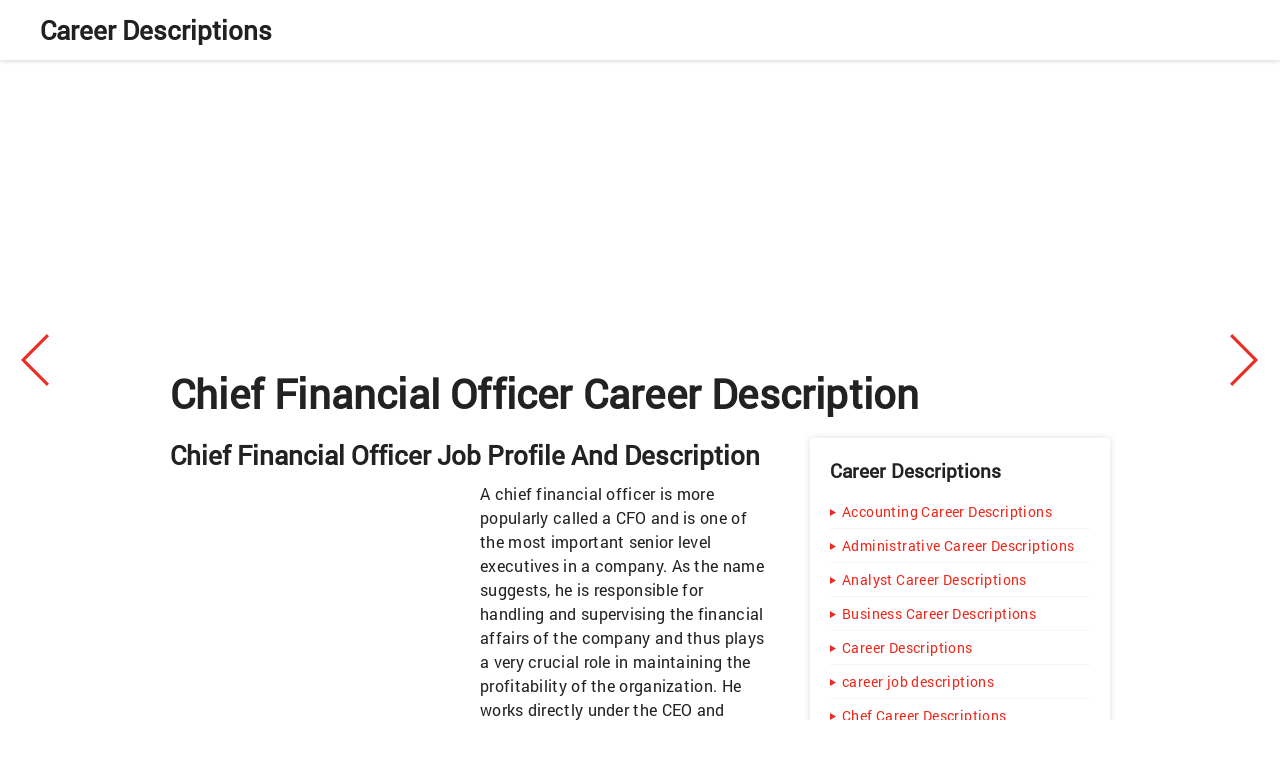

--- FILE ---
content_type: text/html; charset=UTF-8
request_url: https://www.careerdescriptions.org/chief-financial-officer.html
body_size: 3564
content:
<!DOCTYPE html>
<html lang="en">
<head>
    <meta charset="UTF-8">


    <title>Chief Financial Officer Career Description | Career Descriptions</title>
<link rel="canonical" href="https://www.careerdescriptions.org/chief-financial-officer.html" />    <meta name="viewport" content="width=device-width, initial-scale=1, shrink-to-fit=no">
     <link rel="stylesheet" type="text/css" href="https://www.careerdescriptions.org/wp-content/themes/careerdescriptions_blueberry/css/style.min.css"> 
<!-- Yandex.Metrika counter -->
<script type="text/javascript" >
   (function(m,e,t,r,i,k,a){m[i]=m[i]||function(){(m[i].a=m[i].a||[]).push(arguments)};
   m[i].l=1*new Date();k=e.createElement(t),a=e.getElementsByTagName(t)[0],k.async=1,k.src=r,a.parentNode.insertBefore(k,a)})
   (window, document, "script", "https://mc.yandex.ru/metrika/tag.js", "ym");

   ym(55425187, "init", {
        clickmap:true,
        trackLinks:true,
        accurateTrackBounce:true
   });
</script>
<noscript><div><img src="https://mc.yandex.ru/watch/55425187" style="position:absolute; left:-9999px;" alt="" /></div></noscript>
<!-- /Yandex.Metrika counter -->

<script async src="https://pagead2.googlesyndication.com/pagead/js/adsbygoogle.js"></script>
<script>
     (adsbygoogle = window.adsbygoogle || []).push({
          google_ad_client: "ca-pub-8676903512990792",
          enable_page_level_ads: true
     });
</script>


<link rel="shortcut icon" href="https://www.careerdescriptions.org/favicon.ico" type="image/x-icon"></head>

<body>
    <header>
        <div class="container">
            <!-- Brand and toggle get grouped for better mobile display -->
            <div class="header-sec">
                       <a href="https://www.careerdescriptions.org/" class="navbar-brand">Career Descriptions</a>
                                           <div class="header-adsec">
                                    </div> 
            </div>
        </div>
    </header>


			  <section class="main-body-sec">
        <div class="container">
            <script async src="https://pagead2.googlesyndication.com/pagead/js/adsbygoogle.js"></script>
<!-- careerdescriptions.org_links_h -->
<ins class="adsbygoogle"
     style="display:block"
     data-ad-client="ca-pub-8676903512990792"
     data-ad-slot="2717872926"
     data-ad-format="link"
     data-full-width-responsive="true"></ins>
<script>
     (adsbygoogle = window.adsbygoogle || []).push({});
</script><h1>Chief Financial Officer Career Description</h1>
        </div>
        <div class="post-content">
            <div class="container">
                <div class="innerpost-left-sec">
                   <div id="text-3" class="widget widget_text">			<div class="textwidget"><div></div>
</div>
		</div><h2>Chief Financial Officer Job Profile And Description</h2>
	<div class="adv">
		<script async src="https://pagead2.googlesyndication.com/pagead/js/adsbygoogle.js"></script>
		<!-- careerdescriptions.org_300x250 -->
		<ins class="adsbygoogle"
		     style="display:inline-block;width:300px;height:250px"
		     data-ad-client="ca-pub-8676903512990792"
		     data-ad-slot="3859618102"></ins>
		<script>
		     (adsbygoogle = window.adsbygoogle || []).push({});
		</script>
	</div>



<p>A chief financial officer is more popularly called a CFO and is one of the most important senior level executives in a company. As the name suggests, he is responsible for handling and supervising the financial affairs of the company and thus plays a very crucial role in maintaining the profitability of the organization. He works directly under the CEO and together they come with financial strategies that will help the company make sound investment plans. He gives his expertise in planning the budget, maintaining the flow of funds and various other accounting and administrative duties. He can be appointed part-time or full time. He must also be knowledgeable about the various laws, rules and regulations governing business and must make sure that the company is complying with all these policies.<div class="related">
<h3>Related:</h3>
<ul>
    <li><a href="https://www.careerdescriptions.org/mortgage-broker-career-description.html"><h4>Mortgage Broker Career Description</h4></a></li>
    <li><a href="https://www.careerdescriptions.org/financial-consultant-career-description.html"><h4>Financial consultant career description</h4></a></li>
    <li><a href="https://www.careerdescriptions.org/investment-banker-career-description.html"><h4>Investment Banker Career Description</h4></a></li>
</ul>
</div>

<div id="text-3" class="widget widget_text">			<div class="textwidget"><div></div>
</div>
		</div>
<h2>Chief Financial Officer Duties And Responsibilities</h2>



<p>The duties and responsibilities of a chief financial officer involve:
<ul>
<li>Create business strategies based on the goals of the company and makes sure those plans are followed for the success of the business</li>
<li>Go through all the major financial documents so that there is no fraud or non-compliance with rules and give his approval on reports, annual statements and analytical reports.</li>
<li>Be present at press conferences with the CEO when financial results are declared and for any other important event so that he can answer questions from the media</li>
</ul>
<h2>Chief Financial Officer Skills And Specifications</h2>



	<div class="advcj" style="float: left; width: 250px; height: 250px; margin: 0 15px 15px 0;">
		<a href="https://www.dpbolvw.net/click-100003037-14503509" target="_top">
		<img src="https://www.lduhtrp.net/image-100003037-14503509" width="500" height="500" alt="Free Resume Review" border="0"/></a>
	</div>
<p>The skills and specifications that are required of a chief financial officer include:
<ul>
<li>Excellent communication, networking and leadership skills</li>
<li>Analytical skills and problem-solving ability</li>
</ul>
<h2>Chief Financial Officer Education And Qualification</h2>



<p>The education and qualification requirements for a chief financial officer are as follows:
<ul>
<li>MBA or master’s degree with specialization in finance, sales or marketing</li>
<li>Experience of over 5 years</li>
</ul>
<h2>Chief Financial Officer Salary</h2>
	<div class="adv">
		<script async src="https://pagead2.googlesyndication.com/pagead/js/adsbygoogle.js"></script>
		<!-- careerdescriptions.org_300x250 -->
		<ins class="adsbygoogle"
		     style="display:inline-block;width:300px;height:250px"
		     data-ad-client="ca-pub-8676903512990792"
		     data-ad-slot="3859618102"></ins>
		<script>
		     (adsbygoogle = window.adsbygoogle || []).push({});
		</script>
	</div>



<p>The average salary of a chief financial officer is $160,000.
<div id="text-3" class="widget widget_text">			<div class="textwidget"><div></div>
</div>
		</div>                   <div class="relative-post-sec">
<h3>Related:</h3>
<ul>
    <li><a href="https://www.careerdescriptions.org/stockbroker-career-description.html"><h4>Stockbroker Career Description</h4></a></li>
    <li><a href="https://www.careerdescriptions.org/financial-accountant-career-description.html"><h4>Financial Accountant Career Description</h4></a></li>
    <li><a href="https://www.careerdescriptions.org/stock-market-executive-career-description.html"><h4>Stock Market Executive Career Description</h4></a></li>
    <li><a href="https://www.careerdescriptions.org/stock-broker-career-description.html"><h4>Stock Broker Career Description</h4></a></li>
    <li><a href="https://www.careerdescriptions.org/bank-manager-career-description.html"><h4>Bank Manager Career Description</h4></a></li>
    <li><a href="https://www.careerdescriptions.org/financial-controller.html"><h4>Financial Controller Career Description</h4></a></li>
    <li><a href="https://www.careerdescriptions.org/financial-representative.html"><h4>Financial Representative Career Description</h4></a></li>
    <li><a href="https://www.careerdescriptions.org/financial-planner.html"><h4>Financial Planner Career Description</h4></a></li>
    <li><a href="https://www.careerdescriptions.org/financial-advisor-2.html"><h4>Financial Advisor Career Description</h4></a></li>
    <li><a href="https://www.careerdescriptions.org/marine-biologist-career-description.html"><h4>Marine Biologist Career Description</h4></a></li>
    <li><a href="https://www.careerdescriptions.org/career-questionnaire.html"><h4>CAREER QUESTIONNAIRE</h4></a></li>
    <li><a href="https://www.careerdescriptions.org/naturalist-career-description.html"><h4>Naturalist Career Description</h4></a></li>
</ul>
</div>
                </div>
                             <aside><div class="sidebar-related">
	<h3>Career Descriptions</h3>
	<ul>
	    <li><a href="https://www.careerdescriptions.org/category/accounting-career-descriptions"><h4>Accounting Career Descriptions</h4></a></li><li><a href="https://www.careerdescriptions.org/category/administrative-career-descriptions"><h4>Administrative Career Descriptions</h4></a></li><li><a href="https://www.careerdescriptions.org/category/analyst-career-descriptions"><h4>Analyst Career Descriptions</h4></a></li><li><a href="https://www.careerdescriptions.org/category/business-career-descriptions"><h4>Business Career Descriptions</h4></a></li><li><a href="https://www.careerdescriptions.org/category/career-descriptions"><h4>Career Descriptions</h4></a></li><li><a href="https://www.careerdescriptions.org/category/career-job-descriptions"><h4>career job descriptions</h4></a></li><li><a href="https://www.careerdescriptions.org/category/chef-career-descriptions"><h4>Chef Career Descriptions</h4></a></li><li><a href="https://www.careerdescriptions.org/category/construction-career-descriptions"><h4>Construction Career Descriptions</h4></a></li><li><a href="https://www.careerdescriptions.org/category/designer-career-descriptions"><h4>Designer Career Descriptions</h4></a></li><li><a href="https://www.careerdescriptions.org/category/engineering-career-descriptions"><h4>Engineering Career Descriptions</h4></a></li><li><a href="https://www.careerdescriptions.org/category/environmental-job-descriptions"><h4>Environmental Job Descriptions</h4></a></li><li><a href="https://www.careerdescriptions.org/category/fashion-career-descriptions"><h4>Fashion Career Descriptions</h4></a></li><li><a href="https://www.careerdescriptions.org/category/financial-career-descriptions"><h4>Financial Career Descriptions</h4></a></li><li><a href="https://www.careerdescriptions.org/category/healthcare-career-descriptions"><h4>Healthcare Career Descriptions</h4></a></li><li><a href="https://www.careerdescriptions.org/category/hospitality-career-descriptions"><h4>Hospitality Career Descriptions</h4></a></li><li><a href="https://www.careerdescriptions.org/category/it-career-descriptions"><h4>IT Career Descriptions</h4></a></li><li><a href="https://www.careerdescriptions.org/category/legal-career-descriptions"><h4>Legal Career Descriptions</h4></a></li><li><a href="https://www.careerdescriptions.org/category/management-career-descriptions"><h4>Management Career Descriptions</h4></a></li><li><a href="https://www.careerdescriptions.org/category/marketing-career-descriptions"><h4>Marketing Career Descriptions</h4></a></li><li><a href="https://www.careerdescriptions.org/category/media-career-descriptions"><h4>Media Career Descriptions</h4></a></li><li><a href="https://www.careerdescriptions.org/category/medical-career-descriptions"><h4>Medical Career Descriptions</h4></a></li><li><a href="https://www.careerdescriptions.org/category/nursing-career-descriptions"><h4>Nursing Career Descriptions</h4></a></li><li><a href="https://www.careerdescriptions.org/category/sales-career-descriptions"><h4>Sales Career Descriptions</h4></a></li><li><a href="https://www.careerdescriptions.org/category/teacher-career-descriptions"><h4>Teacher Career Descriptions</h4></a></li><li><a href="https://www.careerdescriptions.org/category/technician-career-descriptions"><h4>Technician Career Descriptions</h4></a></li>                            
	</ul>
</div>
<div class="sidebar-related">
	<h3>Job Descriptions</h3>
    <ul>      
        <li><a href="https://www.careerdescriptions.org/category/accounting-job-descriptions"><h4>Accounting Job Descriptions</h4></a></li><li><a href="https://www.careerdescriptions.org/category/administration-job-descriptions"><h4>Administration Job Descriptions</h4></a></li><li><a href="https://www.careerdescriptions.org/category/analyst-job-descriptions"><h4>Analyst Job Descriptions</h4></a></li><li><a href="https://www.careerdescriptions.org/category/assistant-job-descriptions"><h4>Assistant Job Descriptions</h4></a></li><li><a href="https://www.careerdescriptions.org/category/business-job-descriptions"><h4>Business Job Descriptions</h4></a></li><li><a href="https://www.careerdescriptions.org/category/construction-job-descriptions"><h4>Construction Job Descriptions</h4></a></li><li><a href="https://www.careerdescriptions.org/category/consultant-job-description"><h4>Consultant Job Description</h4></a></li><li><a href="https://www.careerdescriptions.org/category/customer-service-job-descriptions"><h4>Customer Service Job Descriptions</h4></a></li><li><a href="https://www.careerdescriptions.org/category/director-job-description"><h4>Director Job Description</h4></a></li><li><a href="https://www.careerdescriptions.org/category/engineer-job-description"><h4>Engineer Job Description</h4></a></li><li><a href="https://www.careerdescriptions.org/category/finance-job-description"><h4>Finance Job Description</h4></a></li><li><a href="https://www.careerdescriptions.org/category/health-job-descriptions"><h4>Health Job Descriptions</h4></a></li><li><a href="https://www.careerdescriptions.org/category/it-job-descriptions"><h4>IT Job Descriptions</h4></a></li><li><a href="https://www.careerdescriptions.org/category/job-descriptions-articles"><h4>Job Descriptions Articles</h4></a></li><li><a href="https://www.careerdescriptions.org/category/legal-job-descriptions"><h4>Legal Job Descriptions</h4></a></li><li><a href="https://www.careerdescriptions.org/category/manager-job-description"><h4>Manager Job Description</h4></a></li><li><a href="https://www.careerdescriptions.org/category/medical-job-descriptions"><h4>Medical Job Descriptions</h4></a></li><li><a href="https://www.careerdescriptions.org/category/nursing-job-description"><h4>Nursing Job Description</h4></a></li><li><a href="https://www.careerdescriptions.org/category/office-clerk-job-description"><h4>Office Clerk Job Description</h4></a></li><li><a href="https://www.careerdescriptions.org/category/office-job-descriptions"><h4>Office Job Descriptions</h4></a></li><li><a href="https://www.careerdescriptions.org/category/office-manger-job-description"><h4>Office Manger Job Description</h4></a></li><li><a href="https://www.careerdescriptions.org/category/pharmaceutical-job-description"><h4>Pharmaceutical Job Description</h4></a></li><li><a href="https://www.careerdescriptions.org/category/sales-job-descriptions"><h4>Sales Job Descriptions</h4></a></li><li><a href="https://www.careerdescriptions.org/category/student-job-descriptions"><h4>Student Job Descriptions</h4></a></li><li><a href="https://www.careerdescriptions.org/category/technical-job-descriptions"><h4>Technical Job Descriptions</h4></a></li><li><a href="https://www.careerdescriptions.org/category/technician-job-descriptions"><h4>Technician Job DescriptionS</h4></a></li><li><a href="https://www.careerdescriptions.org/category/uncategorized"><h4>Uncategorized</h4></a></li>
    </ul>
</div></aside>
                
            </div>
        </div>
    </section>



		<a href="https://www.careerdescriptions.org/financial-representative.html" class="left-dir"></a>
	    	<a href="https://www.careerdescriptions.org/financial-controller.html" class="right-dir"></a>
        <div class="next-previous-section">
            <a href="https://www.careerdescriptions.org/financial-representative.html" class="mleft-dir">Prev</a>
                <a href="https://www.careerdescriptions.org/financial-controller.html" class="mright-dir">Next</a>
            </div>    <footer>
        <div class="container">
            <ul class="footer-menu">
                <li><a href="https://www.careerdescriptions.org/contact-us">Contact</a></li>
                <li></li>
            </ul>
            <ul class="copy-rights">
                <li>All Rights Reserved</li>
                <li>&copy; Copyright 2010 - 2026, CareerDescriptions.org</li>
            </ul>
        </div>
    </footer>
    <script defer src="https://static.cloudflareinsights.com/beacon.min.js/vcd15cbe7772f49c399c6a5babf22c1241717689176015" integrity="sha512-ZpsOmlRQV6y907TI0dKBHq9Md29nnaEIPlkf84rnaERnq6zvWvPUqr2ft8M1aS28oN72PdrCzSjY4U6VaAw1EQ==" data-cf-beacon='{"version":"2024.11.0","token":"01792dcbcbb14d7ca9eddf06acfef365","r":1,"server_timing":{"name":{"cfCacheStatus":true,"cfEdge":true,"cfExtPri":true,"cfL4":true,"cfOrigin":true,"cfSpeedBrain":true},"location_startswith":null}}' crossorigin="anonymous"></script>
</body>
</html>

<!-- created on 2018-04-11 12:14:35 -->

--- FILE ---
content_type: text/html; charset=utf-8
request_url: https://www.google.com/recaptcha/api2/aframe
body_size: 269
content:
<!DOCTYPE HTML><html><head><meta http-equiv="content-type" content="text/html; charset=UTF-8"></head><body><script nonce="I3kaW6KCql5B_tEk4l9HFQ">/** Anti-fraud and anti-abuse applications only. See google.com/recaptcha */ try{var clients={'sodar':'https://pagead2.googlesyndication.com/pagead/sodar?'};window.addEventListener("message",function(a){try{if(a.source===window.parent){var b=JSON.parse(a.data);var c=clients[b['id']];if(c){var d=document.createElement('img');d.src=c+b['params']+'&rc='+(localStorage.getItem("rc::a")?sessionStorage.getItem("rc::b"):"");window.document.body.appendChild(d);sessionStorage.setItem("rc::e",parseInt(sessionStorage.getItem("rc::e")||0)+1);localStorage.setItem("rc::h",'1768676120799');}}}catch(b){}});window.parent.postMessage("_grecaptcha_ready", "*");}catch(b){}</script></body></html>

--- FILE ---
content_type: text/css
request_url: https://www.careerdescriptions.org/wp-content/themes/careerdescriptions_blueberry/css/style.min.css
body_size: 79312
content:
@font-face{font-family:'roboto-regular';src:url([data-uri]) format("woff"),url(Roboto-Regular.ttf) format("truetype"),url("Roboto-Regular.svg#Roboto-Regular") format("svg");font-weight:400;font-style:normal}*{box-sizing:border-box}body{padding:0;margin:0;font-family:'roboto-regular';color:#222;position:relative;min-height:100vh;float:left;width:100%;padding-bottom:60px}.container{width:1200px;margin:0 auto}input,button,textarea{outline:0;font-family:'roboto-regular'}.contact-sec{margin-top:100px}.contact-sec .contact-form{width:400px}.contact-sec .contact-form h2{margin:0;font-size:28px;color:#212121;font-weight:400}.contact-sec .contact-form ul{padding:0}.contact-sec .contact-form ul li{list-style:none;float:left;width:100%;margin-bottom:20px}.contact-sec .contact-form ul li input{width:100%;height:40px;padding-left:15px;letter-spacing:.4px;border:1px solid #dedede;font-size:14px;border-radius:3px}.contact-sec .contact-form ul li input.invalid{border:1px solid red}.contact-sec .contact-form ul li h5{margin:0;font-weight:400;color:red;margin-top:5px;font-size:14px;letter-spacing:.4px}.contact-sec .contact-form ul li .error-msg.msg-none{display:none}.contact-sec .contact-form ul li textarea{width:100%;height:100px;resize:none;padding:10px 15px;border:1px solid #dedede;font-size:14px;border-radius:3px;letter-spacing:.4px}.contact-sec .contact-form ul li .submit-btn{background:#ee281b;background:#ee281b;color:#fff;cursor:pointer;font-size:18px;padding:0 50px;height:45px;border:0;text-transform:uppercase;border:2px solid #ee281b}.contact-sec .contact-form ul li .submit-btn:hover{background:transparent;color:#ee281b}.static-sec{width:80%;padding-bottom:20px}.static-sec h1{margin:0;margin-bottom:15px}.static-sec p{line-height:28px;margin-bottom:10px;color:#6c6c6c;letter-spacing:.4px;font-size:16px}@media screen and (max-width:1024px){.static-sec{width:100%}}@media screen and (max-width:640px){.contact-sec .contact-form{width:100%}}header{height:60px;box-shadow:0 0 5px rgba(177,177,177,.75);background:#fff;position:fixed;width:100%;top:0;z-index:99;}header .navbar-brand{height:60px;display:flex;align-items:center;float:left;font-size:26px;text-decoration:none;color:#212121;font-weight:600}header .header-adsec{padding:10px 0;float:right}.main-body-sec{float:left;width:100%;margin-top:80px}.main-body-sec .top-adsec{float:left;width:100%;margin-bottom:15px}.main-body-sec .container{width:940px;padding:0}.main-body-sec .post-sec{width:640px;padding-right:40px;float:left}.main-body-sec .post-sec h2{margin:0;font-size:24px;font-weight:600;margin-bottom:5px}.main-body-sec .post-sec h2 a{color:inherit;text-decoration:none}.main-body-sec .post-sec h2 a:hover{color:#ee281b}.main-body-sec .post-sec h5{font-weight:400;font-size:15px;letter-spacing:.4px;line-height:24px;margin:0;margin-bottom:0px}.main-body-sec .post-sec h5 span{width:100%;clear:both;display:block;line-height:16px;margin-top:8px}.main-body-sec .post-sec .home-post{border-bottom:1px solid #f5f5f5;margin-bottom:20px;padding-bottom:20px}.main-body-sec .btn{border:1px solid #ee281b;color:#ee281b;text-decoration:none;padding:3px 10px;border-radius:3px;font-size:12px;letter-spacing:.3px;height:24px;display:inline-block;transition:all 0.4s}.main-body-sec .btn:hover{background:#ee281b;color:#fff}.main-body-sec .post-content{float:left;width:100%}.main-body-sec .load-more-sec{float:left;width:100%;text-align:center;padding-bottom:40px;margin-top:10px}.main-body-sec .load-more-sec button{background:#ee281b;color:#fff;padding:0 50px;border:0;border:2px solid #ee281b;transition:all 0.4s;font-size:18px;letter-spacing:.4px;border-radius:3px;height:38px;cursor:pointer}.main-body-sec .load-more-sec button:hover{background:transparent;color:#ee281b}.main-body-sec aside{width:300px;float:left}.main-body-sec aside .ads-section{margin-bottom:20px}.main-body-sec aside .ads-section img{max-width:100%}.main-body-sec aside .sidebar-related{background:#fff;box-shadow:0 0 6px rgba(42,42,42,.16);border-radius:3px;padding:20px}.main-body-sec aside .sidebar-related ul{padding:0;margin:0;list-style:none}.main-body-sec aside .sidebar-related ul li{padding-bottom:7px;margin-bottom:7px;border-bottom:1px solid #f5f5f5}.main-body-sec aside .sidebar-related ul li a{text-decoration:none}.main-body-sec aside .sidebar-related ul li h4{margin:0;font-size:14px;font-weight:500;color:#ee281b;letter-spacing:.4px;background:url(../images/list-icon.svg) no-repeat 0 7px;padding-left:12px}.main-body-sec aside .sidebar-related ul li h4:hover{color:#212121}.main-body-sec aside .sidebar-related ul li:last-child{border-bottom:0;padding-bottom:0;margin-bottom:0}.main-body-sec .category-content{float:left;width:100%;padding-bottom:40px}.main-body-sec .category-content p{width:100%;line-height:22px;font-size:15px;letter-spacing:.3px;margin:0;margin-bottom:20px}.main-body-sec .category-ttl h1{font-size:36px;margin-bottom:10px}.main-body-sec .category-ttl .top-adsec{margin-bottom:5px}.main-body-sec .category-ttl .category-text p{font-size:14px;letter-spacing:.4px;line-height:24px}.main-body-sec .category-ttl .read-more-cat{background:transparent;color:#ee281b;border:0;cursor:pointer;text-decoration:none;font-size:14px;padding:0}.main-body-sec .category-ttl .read-more-cat:hover{text-decoration:underline}.main-body-sec h1{font-size:40px;line-height:48px;letter-spacing:.2px;margin:10px 0 20px}.main-body-sec .top-adsec{float:left;width:100%;margin-bottom:15px}.main-body-sec .innerpost-left-sec{width:640px;float:left;padding-right:40px}.main-body-sec .innerpost-left-sec p{margin:0 0 18px;font-size:16px;letter-spacing:.3px;line-height:24px}.main-body-sec .innerpost-left-sec p a{color:#ee281b;text-decoration:none;border-bottom:1px solid #ee281b;padding-bottom:2px}.main-body-sec .innerpost-left-sec p a:hover{border-bottom:0}.main-body-sec .innerpost-left-sec .related{background:#f5f5f5;padding:18px 20px;border-radius:3px;margin-bottom:15px}.main-body-sec .innerpost-left-sec .related h3{margin:0;font-size:15px;font-weight:400;letter-spacing:.2px;margin-bottom:10px}.main-body-sec .innerpost-left-sec .related ul{padding:0;margin:0}.main-body-sec .innerpost-left-sec .related ul li{list-style:none;margin-bottom:0}.main-body-sec .innerpost-left-sec .related ul li a{color:inherit;text-decoration:none}.main-body-sec .innerpost-left-sec .related ul li h4{margin:0;font-weight:400;margin-bottom:4px;font-size:15px;background:url(../images/list-icon.svg) no-repeat 0 9px;padding-left:12px;color:#ee281b}.main-body-sec .innerpost-left-sec .related ul li h4:hover{color:#212121}.main-body-sec .innerpost-left-sec .related ul li:last-child h4{margin-bottom:0}.main-body-sec .innerpost-left-sec .widget_adsec{margin-bottom:20px;width:100%}.main-body-sec .innerpost-left-sec .widget_adsec img{margin-bottom:0}.main-body-sec .innerpost-left-sec h2{font-size:26px;margin:0 0 10px}.main-body-sec .innerpost-left-sec ul{padding:0;padding-left:18px}.main-body-sec .innerpost-left-sec ul li{font-size:16px;line-height:24px;letter-spacing:.3px;margin-bottom:14px}.main-body-sec .innerpost-left-sec ul li a{color:#ee281b;text-decoration:none;border-bottom:1px solid #ee281b;padding-bottom:2px}.main-body-sec .innerpost-left-sec ul li a:hover{border-bottom:0}.main-body-sec .innerpost-left-sec ol{padding:0;padding-left:18px}.main-body-sec .innerpost-left-sec ol li{font-size:16px;line-height:24px;letter-spacing:.3px;margin-bottom:14px}.main-body-sec .innerpost-left-sec ol li a{color:#ee281b;text-decoration:none;border-bottom:1px solid #ee281b;padding-bottom:2px}.main-body-sec .innerpost-left-sec ol li a:hover{border-bottom:0}.main-body-sec .innerpost-left-sec h3{font-size:24px;margin:0 0 10px}.main-body-sec .innerpost-left-sec h4{font-size:22px;margin:0 0 10px}.main-body-sec .innerpost-left-sec h5{font-size:20px;margin:0 0 10px}.main-body-sec .innerpost-left-sec img{max-width:100%;margin-bottom:18px;height:inherit}.main-body-sec .relative-post-sec{float:left;width:100%;margin-top:20px;margin-bottom:30px}.main-body-sec .relative-post-sec h3{font-size:24px;margin:0;font-weight:400;margin-bottom:15px;letter-spacing:.3px}.main-body-sec .relative-post-sec ul{padding:0;margin:0 -15px;list-style:none}.main-body-sec .relative-post-sec ul li{padding-bottom:10px;width:50%;float:left;padding:0 15px;margin-bottom:18px}.main-body-sec .relative-post-sec ul li a{text-decoration:none}.main-body-sec .relative-post-sec ul li h4{margin:0;font-size:15px;font-weight:500;color:#ee281b;letter-spacing:.4px;background:url(../images/list-icon.svg) no-repeat 0 9px;padding-left:12px;height:22px;overflow:hidden}.main-body-sec .relative-post-sec ul li h4:hover{color:#212121}.main-body-sec .relative-post-sec ul li:last-child{border-bottom:0;padding-bottom:0;margin-bottom:0}.left-dir{position:fixed;width:30px;height:54px;left:20px;background:url(../images/icons.svg) no-repeat 0 0;top:50%;margin-top:-27px}.left-dir:hover{background-position:-1px -70px}.right-dir{position:fixed;width:30px;height:54px;right:20px;background:url(../images/icons.svg) no-repeat -121px 0;top:50%;margin-top:-27px}.right-dir:hover{background-position:-122px -70px}.next-previous-section{display:none}@media screen and (max-width:1200px){.main-body-sec h1{font-size:38px}.main-body-sec .innerpost-left-sec h2{font-size:24px}.right-dir{right:5px}.left-dir{left:5px}}@media screen and (max-width:820px){.main-body-sec h1{font-size:32px;line-height:42px;margin-bottom:20px}.main-body-sec .container{width:100%;padding:0 20px}.main-body-sec .innerpost-left-sec{width:70%;padding-right:20px}.main-body-sec aside{width:30%;float:left}.main-body-sec aside .sidebar-related{float:left;padding:15px}.main-body-sec aside .sidebar-related li{width:100%;float:left}}@media screen and (max-width:736px){.main-body-sec .innerpost-left-sec{width:600px;margin:0 auto;float:initial}}@media screen and (max-width:640px){.main-body-sec h1{font-size:30px}.main-body-sec .innerpost-left-sec{width:100%;padding-right:0}.main-body-sec .relative-post-sec ul{margin:0 -10px}.main-body-sec .relative-post-sec ul li{padding:0 10px}.left-dir,.right-dir{display:none!important}.next-previous-section{position:fixed;width:100%;left:0;background:#f5f5f5;height:40px;bottom:0;display:block}.next-previous-section .mleft-dir{position:initial;width:30px;height:40px;float:left;margin:0;width:50%;text-align:center;font-size:14px;text-transform:uppercase;text-decoration:none;padding:10px 0;color:#212121;letter-spacing:.4px;border-right:1px solid #e4e4e4}.next-previous-section .mright-dir{position:initial;width:30px;height:40px;float:left;margin:0;width:50%;text-align:center;font-size:14px;text-transform:uppercase;text-decoration:none;padding:10px 0;letter-spacing:.4px;color:#212121}}@media screen and (max-width:480px){.main-body-sec .innerpost-left-sec{padding:0}.main-body-sec h1{font-size:25px;line-height:32px;margin-bottom:20px}.main-body-sec .innerpost-left-sec .related{padding:10px 10px}.main-body-sec .innerpost-left-sec h2{font-size:22px}.main-body-sec .relative-post-sec ul{margin:0}.main-body-sec .relative-post-sec ul li{width:100%;padding:0}}footer{float:left;width:100%;height:56px;padding:20px 0 0 0;background:#f5f5f5;position:absolute;bottom:0}footer ul{margin:0 -15px;padding:0}footer ul li{float:left;list-style:none;padding:0 15px;font-size:13px;letter-spacing:.4px}footer ul li a{color:#212121;text-decoration:none}footer ul li a:hover{color:#ee281b}footer ul.footer-menu{float:left}footer ul.copy-rights{float:right}@media screen and (max-width:800px){footer ul{margin:0 -8px}footer ul li{padding:0 8px}}@media screen and (max-width:736px){footer{height:initial;padding:10px 0}footer ul{width:100%;text-align:center}footer ul li{float:initial;display:inline-block}footer ul.footer-menu{margin-bottom:15px}footer ul.footer-menu,footer ul.copy-rights{float:initial;margin:0}}@media screen and (max-width:640px){footer{padding:10px 0}footer ul.footer-menu{margin-bottom:10px}footer ul li{padding:0 5px}footer ul.copy-rights{line-height:24px}}@media screen and (max-width:480px){footer ul.footer-menu{margin-bottom:5px}}@media screen and (max-width:1200px){.container{width:100%;padding:0 20px}.main-body-sec .post-sec h2{font-size:22px}.main-body-sec .category-ttl h1{font-size:32px;margin-top:10px}}@media screen and (max-width:820px){.header-adsec{display:none}.main-body-sec .top-adsec{display:none}.main-body-sec .container{width:100%;margin:0 auto;padding:0 20px}.main-body-sec .post-sec{width:70%;padding:0;padding-right:20px}.main-body-sec aside{width:30%}.main-body-sec .category-ttl h1{font-size:32px;margin-top:10px}.main-body-sec aside .ads-section{display:none}}@media screen and (max-width:736px){body{padding-bottom:82px}header .navbar-brand{float:initial;text-align:center}header .navbar-brand img{text-align:center}.main-body-sec .post-sec{width:600px;max-width:600px;padding:0}.main-body-sec aside{width:100%}.main-body-sec aside .sidebar-related ul li{width:50%;border:0}}@media screen and (max-width:640px){.container{padding:0 10px}.main-body-sec .container{width:100%;padding:0 10px}.main-body-sec .post-sec{width:100%}.main-body-sec .post-sec h2{font-size:20px;line-height:30px}body{padding-bottom:100px}.main-body-sec .category-ttl h1{font-size:24px;margin-top:0}.category-content .container{padding:0}.main-body-sec aside{width:100%}.main-body-sec aside .sidebar-related{float:left}.main-body-sec aside .sidebar-related ul{float:left;margin:0 -15px}.main-body-sec aside .sidebar-related ul li{width:50%;padding:0 15px;float:left;margin-bottom:15px;border:0}}@media screen and (max-width:425px){.main-body-sec aside .sidebar-related ul{margin:0}.main-body-sec aside .sidebar-related ul li{width:100%;padding:0}}@media screen and (max-width:375px){.main-body-sec .post-sec h2{font-size:20px;line-height:28px}.main-body-sec .post-sec h5{font-size:14px}.main-body-sec aside .sidebar-related ul{margin:0}.main-body-sec aside .sidebar-related ul li{width:100%;padding:0}.main-body-sec aside .sidebar-related{margin-bottom:30px}}
.main-body-sec .innerpost-left-sec p a.dwn-img-btn{border-bottom:0;} .adv{float: left;width: 300px; height: 250px; margin: 0 10px 10px 0} .sidebar-related{margin-bottom: 20px;} .sidebar-related h3{margin-top: 0px;}